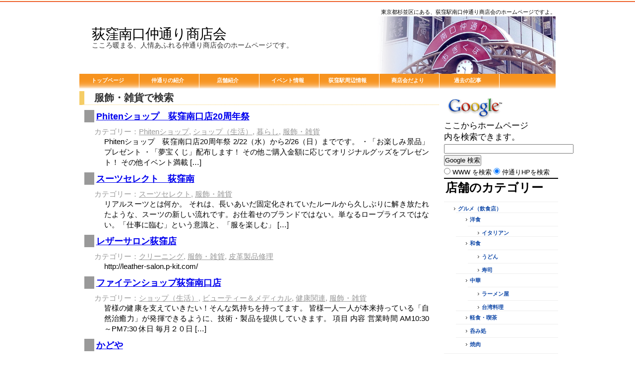

--- FILE ---
content_type: text/html; charset=UTF-8
request_url: https://ogikubo-nakadori.com/category/%E3%82%B7%E3%83%A7%E3%83%83%E3%83%97%EF%BC%88%E7%94%9F%E6%B4%BB%EF%BC%89/%E6%9C%8D%E9%A3%BE%E3%83%BB%E9%9B%91%E8%B2%A8/
body_size: 7399
content:
<!DOCTYPE html PUBLIC "-//W3C//DTD XHTML 1.0 Strict//EN" "http://www.w3.org/TR/xhtml1/DTD/xhtml1-strict.dtd">
<html xmlns="http://www.w3.org/1999/xhtml" lang="ja">
<head profile="http://gmpg.org/xfn/11">
	<meta http-equiv="Content-Type" content="text/html; charset=UTF-8" />
	<title>服飾・雑貨 | 荻窪南口仲通り商店会</title>

<meta name="Keywords" content="荻窪,商店街,南口,仲通り,商店会,お店紹介,地域情報,荻窪グルメ,ラーメン">
<meta name="Description" content="荻窪駅の南口にある商店街、荻窪南口仲通り商店会のホームページです。">

	<link rel="stylesheet" href="https://ogikubo-nakadori.com/wordpress/wp-content/themes/nakadori/style.css" type="text/css" media="screen" />
	<link rel="alternate" type="application/rss+xml" title="荻窪南口仲通り商店会 RSS Feed" href="https://ogikubo-nakadori.com/feed/" />
	<link rel="pingback" href="https://ogikubo-nakadori.com/wordpress/xmlrpc.php" />
	
<!-- All in One SEO Pack 2.2.7.2 by Michael Torbert of Semper Fi Web Design[276,307] -->
<meta name="keywords"  content="スーツ,スーツセレクト,服飾,カバン修理,バッグクリーニング,レザーサロン,皮製品,革ジャンクリーニング,革衣料クリーニング,靴修理,ファイテンショップ,健康,かどや,カバン,鞄,たにもと,和服" />

<link rel="canonical" href="https://ogikubo-nakadori.com/category/%e3%82%b7%e3%83%a7%e3%83%83%e3%83%97%ef%bc%88%e7%94%9f%e6%b4%bb%ef%bc%89/%e6%9c%8d%e9%a3%be%e3%83%bb%e9%9b%91%e8%b2%a8/" />
<!-- /all in one seo pack -->
<link rel="alternate" type="application/rss+xml" title="荻窪南口仲通り商店会 &raquo; 服飾・雑貨 カテゴリーのフィード" href="https://ogikubo-nakadori.com/category/%e3%82%b7%e3%83%a7%e3%83%83%e3%83%97%ef%bc%88%e7%94%9f%e6%b4%bb%ef%bc%89/%e6%9c%8d%e9%a3%be%e3%83%bb%e9%9b%91%e8%b2%a8/feed/" />
		<script type="text/javascript">
			window._wpemojiSettings = {"baseUrl":"https:\/\/s.w.org\/images\/core\/emoji\/72x72\/","ext":".png","source":{"concatemoji":"https:\/\/ogikubo-nakadori.com\/wordpress\/wp-includes\/js\/wp-emoji-release.min.js?ver=4.2.34"}};
			!function(e,n,t){var a;function o(e){var t=n.createElement("canvas"),a=t.getContext&&t.getContext("2d");return!(!a||!a.fillText)&&(a.textBaseline="top",a.font="600 32px Arial","flag"===e?(a.fillText(String.fromCharCode(55356,56812,55356,56807),0,0),3e3<t.toDataURL().length):(a.fillText(String.fromCharCode(55357,56835),0,0),0!==a.getImageData(16,16,1,1).data[0]))}function i(e){var t=n.createElement("script");t.src=e,t.type="text/javascript",n.getElementsByTagName("head")[0].appendChild(t)}t.supports={simple:o("simple"),flag:o("flag")},t.DOMReady=!1,t.readyCallback=function(){t.DOMReady=!0},t.supports.simple&&t.supports.flag||(a=function(){t.readyCallback()},n.addEventListener?(n.addEventListener("DOMContentLoaded",a,!1),e.addEventListener("load",a,!1)):(e.attachEvent("onload",a),n.attachEvent("onreadystatechange",function(){"complete"===n.readyState&&t.readyCallback()})),(a=t.source||{}).concatemoji?i(a.concatemoji):a.wpemoji&&a.twemoji&&(i(a.twemoji),i(a.wpemoji)))}(window,document,window._wpemojiSettings);
		</script>
		<style type="text/css">
img.wp-smiley,
img.emoji {
	display: inline !important;
	border: none !important;
	box-shadow: none !important;
	height: 1em !important;
	width: 1em !important;
	margin: 0 .07em !important;
	vertical-align: -0.1em !important;
	background: none !important;
	padding: 0 !important;
}
</style>
<link rel="EditURI" type="application/rsd+xml" title="RSD" href="https://ogikubo-nakadori.com/wordpress/xmlrpc.php?rsd" />
<link rel="wlwmanifest" type="application/wlwmanifest+xml" href="https://ogikubo-nakadori.com/wordpress/wp-includes/wlwmanifest.xml" /> 
<meta name="generator" content="WordPress 4.2.34" />
<!-- BEGIN: WP Social Bookmarking Light -->
<script>(function(d, s, id) {
  var js, fjs = d.getElementsByTagName(s)[0];
  if (d.getElementById(id)) return;
  js = d.createElement(s); js.id = id;
  js.src = "//connect.facebook.net/en_US/sdk.js#xfbml=1&version=v2.0";
  fjs.parentNode.insertBefore(js, fjs);
}(document, 'script', 'facebook-jssdk'));</script>   
<style type="text/css">
.wp_social_bookmarking_light{
    border: 0 !important;
    padding: 10px 0 20px 0 !important;
    margin: 0 !important;
}
.wp_social_bookmarking_light div{
    float: left !important;
    border: 0 !important;
    padding: 0 !important;
    margin: 0 5px 0px 0 !important;
    min-height: 30px !important;
    line-height: 18px !important;
    text-indent: 0 !important;
}
.wp_social_bookmarking_light img{
    border: 0 !important;
    padding: 0;
    margin: 0;
    vertical-align: top !important;
}
.wp_social_bookmarking_light_clear{
    clear: both !important;
}
#fb-root{
    display: none;
}
.wsbl_twitter{
    width: 100px;
}
.wsbl_facebook_like iframe{
    max-width: none !important;
}</style>
<!-- END: WP Social Bookmarking Light -->

<script type="text/javascript">

  var _gaq = _gaq || [];
  _gaq.push(['_setAccount', 'UA-26063132-1']);
  _gaq.push(['_trackPageview']);

  (function() {
    var ga = document.createElement('script'); ga.type = 'text/javascript'; ga.async = true;
    ga.src = ('https:' == document.location.protocol ? 'https://ssl' : 'http://www') + '.google-analytics.com/ga.js';
    var s = document.getElementsByTagName('script')[0]; s.parentNode.insertBefore(ga, s);
  })();

</script>


</head>
<body>

<div id="fb-root"></div>
<script>(function(d, s, id) {
  var js, fjs = d.getElementsByTagName(s)[0];
  if (d.getElementById(id)) {return;}
  js = d.createElement(s); js.id = id;
  js.src = "//connect.facebook.net/ja_JP/all.js#xfbml=1";
  fjs.parentNode.insertBefore(js, fjs);
}(document, 'script', 'facebook-jssdk'));</script>


<div id="stripe">
</div>
<div id="wrapper"><!-- begin header -->
	<div id="header">
		<div id="topcomment">
			東京都杉並区にある、荻窪駅南口仲通り商店会のホームページですよ。
		</div>
		
		<div id="header-bg">
			<h1 id="logo"><a href="https://ogikubo-nakadori.com">荻窪南口仲通り商店会</a> <span>こころ暖まる、人情あふれる仲通り商店会のホームページです。</span></h1>
			<div id="navcontainer">
				<ul id="navlist">
					
					<li class="page_item page-item-2"><a href="https://ogikubo-nakadori.com/">トップページ</a></li>
<li class="page_item page-item-4 page_item_has_children"><a href="https://ogikubo-nakadori.com/%e3%83%88%e3%83%83%e3%83%97%e3%83%9a%e3%83%bc%e3%82%b8/">仲通りの紹介</a>
<ul class='children'>
	<li class="page_item page-item-1770"><a href="https://ogikubo-nakadori.com/%e3%83%88%e3%83%83%e3%83%97%e3%83%9a%e3%83%bc%e3%82%b8/%e5%88%9d%e3%82%81%e3%81%a6%e3%81%ae%e6%96%b9%e3%81%b8%e3%80%82/">初めての方へ。</a></li>
</ul>
</li>
<li class="page_item page-item-49 page_item_has_children"><a href="https://ogikubo-nakadori.com/%e5%ba%97%e8%88%97%e7%b4%b9%e4%bb%8b/">店舗紹介</a>
<ul class='children'>
	<li class="page_item page-item-1693"><a href="https://ogikubo-nakadori.com/%e5%ba%97%e8%88%97%e7%b4%b9%e4%bb%8b/%e5%ba%97%e8%88%97%e7%b4%b9%e4%bb%8b%ef%bc%9a%e3%82%b0%e3%83%ab%e3%83%a1%ef%bc%88%e9%a3%b2%e9%a3%9f%e5%ba%97%ef%bc%89/">グルメ（飲食店）</a></li>
	<li class="page_item page-item-1769"><a href="https://ogikubo-nakadori.com/%e5%ba%97%e8%88%97%e7%b4%b9%e4%bb%8b/%e3%82%b7%e3%83%a7%e3%83%83%e3%83%94%e3%83%b3%e3%82%b0/">ショッピング</a></li>
	<li class="page_item page-item-2121"><a href="https://ogikubo-nakadori.com/%e5%ba%97%e8%88%97%e7%b4%b9%e4%bb%8b/%e3%83%93%e3%83%a5%e3%83%bc%e3%83%86%e3%83%aa%e3%83%bc%ef%bc%86%e3%83%a1%e3%83%87%e3%82%a3%e3%82%ab%e3%83%ab/">ビューテリー＆メディカル</a></li>
</ul>
</li>
<li class="page_item page-item-51"><a href="https://ogikubo-nakadori.com/%e3%82%a4%e3%83%99%e3%83%b3%e3%83%88%e6%83%85%e5%a0%b1/">イベント情報</a></li>
<li class="page_item page-item-53"><a href="https://ogikubo-nakadori.com/%e8%8d%bb%e7%aa%aa%e9%a7%85%e5%91%a8%e8%be%ba%e6%83%85%e5%a0%b1/">荻窪駅周辺情報</a></li>
<li class="page_item page-item-56"><a href="https://ogikubo-nakadori.com/%e4%bb%b2%e9%80%9a%e3%82%8a%e3%82%b3%e3%83%a9%e3%83%a0/">商店会だより</a></li>
<li class="page_item page-item-2402"><a href="https://ogikubo-nakadori.com/%e9%81%8e%e5%8e%bb%e3%81%ae%e8%a8%98%e4%ba%8b/">過去の記事</a></li>
				</ul>
			</div>
		</div>

		<div id="pan">
			
		</div>

	</div><!-- end #header -->
	<div id="container">
		<div id="content">
	
		 	  		<h2 class="pagetitle">服飾・雑貨で検索</h2>
 	  
					<div class="post">
				<h3><a href="https://ogikubo-nakadori.com/phiten_20th/" rel="bookmark">Phitenショップ　荻窪南口店20周年祭</a></h3>
				<div class="postmetadata">
					カテゴリー：<a href="https://ogikubo-nakadori.com/category/%e3%82%b7%e3%83%a7%e3%83%83%e3%83%97%e6%83%85%e5%a0%b1/phiten%e3%82%b7%e3%83%a7%e3%83%83%e3%83%97/" rel="category tag">Phitenショップ</a>, <a href="https://ogikubo-nakadori.com/category/%e3%82%b7%e3%83%a7%e3%83%83%e3%83%97%ef%bc%88%e7%94%9f%e6%b4%bb%ef%bc%89/" rel="category tag">ショップ（生活）</a>, <a href="https://ogikubo-nakadori.com/category/%e3%82%b7%e3%83%a7%e3%83%83%e3%83%97%ef%bc%88%e7%94%9f%e6%b4%bb%ef%bc%89/%e6%9a%ae%e3%82%89%e3%81%97/" rel="category tag">暮らし</a>, <a href="https://ogikubo-nakadori.com/category/%e3%82%b7%e3%83%a7%e3%83%83%e3%83%97%ef%bc%88%e7%94%9f%e6%b4%bb%ef%bc%89/%e6%9c%8d%e9%a3%be%e3%83%bb%e9%9b%91%e8%b2%a8/" rel="category tag">服飾・雑貨</a>				</div>
				<div class="entry">
					<p>Phitenショップ　荻窪南口店20周年祭 2/22（水）から2/26（日）までです。 ・「お楽しみ景品」プレゼント ・「夢宝くじ」配布します！ その他ご購入金額に応じてオリジナルグッズをプレゼント！ その他イベント満載 [&hellip;]</p>
				</div>
			</div>

					<div class="post">
				<h3><a href="https://ogikubo-nakadori.com/%e3%82%b9%e3%83%bc%e3%83%84%e3%82%bb%e3%83%ac%e3%82%af%e3%83%88%e3%80%80%e8%8d%bb%e7%aa%aa%e5%8d%97/" rel="bookmark">スーツセレクト　荻窪南</a></h3>
				<div class="postmetadata">
					カテゴリー：<a href="https://ogikubo-nakadori.com/category/%e3%82%b7%e3%83%a7%e3%83%83%e3%83%97%e6%83%85%e5%a0%b1/%e3%82%b9%e3%83%bc%e3%83%84%e3%82%bb%e3%83%ac%e3%82%af%e3%83%88/" rel="category tag">スーツセレクト</a>, <a href="https://ogikubo-nakadori.com/category/%e3%82%b7%e3%83%a7%e3%83%83%e3%83%97%ef%bc%88%e7%94%9f%e6%b4%bb%ef%bc%89/%e6%9c%8d%e9%a3%be%e3%83%bb%e9%9b%91%e8%b2%a8/" rel="category tag">服飾・雑貨</a>				</div>
				<div class="entry">
					<p>リアルスーツとは何か。 それは、長いあいだ固定化されていたルールから久しぶりに解き放たれたような、スーツの新しい流れです。お仕着せのブランドではない。単なるロープライスではない。「仕事に臨む」という意識と、「服を楽しむ」 [&hellip;]</p>
				</div>
			</div>

					<div class="post">
				<h3><a href="https://ogikubo-nakadori.com/%e3%83%ac%e3%82%b6%e3%83%bc%e3%82%b5%e3%83%ad%e3%83%b3%e8%8d%bb%e7%aa%aa%e5%ba%97/" rel="bookmark">レザーサロン荻窪店</a></h3>
				<div class="postmetadata">
					カテゴリー：<a href="https://ogikubo-nakadori.com/category/%e3%82%b7%e3%83%a7%e3%83%83%e3%83%97%ef%bc%88%e7%94%9f%e6%b4%bb%ef%bc%89/%e3%82%af%e3%83%aa%e3%83%bc%e3%83%8b%e3%83%b3%e3%82%b0/" rel="category tag">クリーニング</a>, <a href="https://ogikubo-nakadori.com/category/%e3%82%b7%e3%83%a7%e3%83%83%e3%83%97%ef%bc%88%e7%94%9f%e6%b4%bb%ef%bc%89/%e6%9c%8d%e9%a3%be%e3%83%bb%e9%9b%91%e8%b2%a8/" rel="category tag">服飾・雑貨</a>, <a href="https://ogikubo-nakadori.com/category/%e3%82%b7%e3%83%a7%e3%83%83%e3%83%97%ef%bc%88%e7%94%9f%e6%b4%bb%ef%bc%89/%e6%9c%8d%e9%a3%be%e3%83%bb%e9%9b%91%e8%b2%a8/%e7%9a%ae%e9%9d%a9%e8%a3%bd%e5%93%81%e4%bf%ae%e7%90%86/" rel="category tag">皮革製品修理</a>				</div>
				<div class="entry">
					<p>http://leather-salon.p-kit.com/</p>
				</div>
			</div>

					<div class="post">
				<h3><a href="https://ogikubo-nakadori.com/%e3%83%95%e3%82%a1%e3%82%a4%e3%83%86%e3%83%b3%e3%82%b7%e3%83%a7%e3%83%83%e3%83%97%e8%8d%bb%e7%aa%aa%e5%8d%97%e5%8f%a3%e5%ba%97/" rel="bookmark">ファイテンショップ荻窪南口店</a></h3>
				<div class="postmetadata">
					カテゴリー：<a href="https://ogikubo-nakadori.com/category/%e3%82%b7%e3%83%a7%e3%83%83%e3%83%97%ef%bc%88%e7%94%9f%e6%b4%bb%ef%bc%89/" rel="category tag">ショップ（生活）</a>, <a href="https://ogikubo-nakadori.com/category/%e3%83%93%e3%83%a5%e3%83%bc%e3%83%86%e3%82%a3%e3%83%bc%ef%bc%86%e3%83%a1%e3%83%87%e3%82%a3%e3%82%ab%e3%83%ab/" rel="category tag">ビューティー＆メディカル</a>, <a href="https://ogikubo-nakadori.com/category/%e3%83%93%e3%83%a5%e3%83%bc%e3%83%86%e3%82%a3%e3%83%bc%ef%bc%86%e3%83%a1%e3%83%87%e3%82%a3%e3%82%ab%e3%83%ab/%e5%81%a5%e5%ba%b7%e9%96%a2%e9%80%a3/" rel="category tag">健康関連</a>, <a href="https://ogikubo-nakadori.com/category/%e3%82%b7%e3%83%a7%e3%83%83%e3%83%97%ef%bc%88%e7%94%9f%e6%b4%bb%ef%bc%89/%e6%9c%8d%e9%a3%be%e3%83%bb%e9%9b%91%e8%b2%a8/" rel="category tag">服飾・雑貨</a>				</div>
				<div class="entry">
					<p>皆様の健康を支えていきたい！そんな気持ちを持ってます。 皆様一人一人が本来持っている「自然治癒力」が発揮できるように、技術・製品を提供していきます。 項目 内容 営業時間 AM10:30～PM7:30 休日 毎月２０日  [&hellip;]</p>
				</div>
			</div>

					<div class="post">
				<h3><a href="https://ogikubo-nakadori.com/%e3%81%8b%e3%81%a9%e3%82%84/" rel="bookmark">かどや</a></h3>
				<div class="postmetadata">
					カテゴリー：<a href="https://ogikubo-nakadori.com/category/%e3%82%b7%e3%83%a7%e3%83%83%e3%83%97%ef%bc%88%e7%94%9f%e6%b4%bb%ef%bc%89/%e6%9c%8d%e9%a3%be%e3%83%bb%e9%9b%91%e8%b2%a8/%e3%81%8b%e3%81%b0%e3%82%93/" rel="category tag">かばん</a>, <a href="https://ogikubo-nakadori.com/category/%e3%82%b7%e3%83%a7%e3%83%83%e3%83%97%ef%bc%88%e7%94%9f%e6%b4%bb%ef%bc%89/" rel="category tag">ショップ（生活）</a>, <a href="https://ogikubo-nakadori.com/category/%e3%82%b7%e3%83%a7%e3%83%83%e3%83%97%ef%bc%88%e7%94%9f%e6%b4%bb%ef%bc%89/%e6%9a%ae%e3%82%89%e3%81%97/" rel="category tag">暮らし</a>, <a href="https://ogikubo-nakadori.com/category/%e3%82%b7%e3%83%a7%e3%83%83%e3%83%97%ef%bc%88%e7%94%9f%e6%b4%bb%ef%bc%89/%e6%9c%8d%e9%a3%be%e3%83%bb%e9%9b%91%e8%b2%a8/" rel="category tag">服飾・雑貨</a>, <a href="https://ogikubo-nakadori.com/category/%e3%82%b7%e3%83%a7%e3%83%83%e3%83%97%ef%bc%88%e7%94%9f%e6%b4%bb%ef%bc%89/%e9%a3%9f%e6%96%99%e5%93%81%e3%83%bb%e9%a3%b2%e6%96%99/" rel="category tag">食料品・飲料</a>				</div>
				<div class="entry">
					<p>荻窪のかばん屋さん 四季折々に、お出かけ場所に会わせて、バッグを替えてみませんか？ そのひとときが、もっと楽しくなってきますよ！ 項目 内容 営業時間 AM11:00～PM7:00 休日 日曜・月曜定休 住所 荻窪5-7 [&hellip;]</p>
				</div>
			</div>

					<div class="post">
				<h3><a href="https://ogikubo-nakadori.com/%e7%b4%ab%e9%a6%99%e6%a5%bd%e3%81%9f%e3%81%ab%e3%82%82%e3%81%a8/" rel="bookmark">紫香楽 たにもと</a></h3>
				<div class="postmetadata">
					カテゴリー：<a href="https://ogikubo-nakadori.com/category/%e3%82%b7%e3%83%a7%e3%83%83%e3%83%97%ef%bc%88%e7%94%9f%e6%b4%bb%ef%bc%89/" rel="category tag">ショップ（生活）</a>, <a href="https://ogikubo-nakadori.com/category/%e3%82%b7%e3%83%a7%e3%83%83%e3%83%97%ef%bc%88%e7%94%9f%e6%b4%bb%ef%bc%89/%e6%9c%8d%e9%a3%be%e3%83%bb%e9%9b%91%e8%b2%a8/%e5%91%89%e6%9c%8d/" rel="category tag">呉服</a>, <a href="https://ogikubo-nakadori.com/category/%e3%82%b7%e3%83%a7%e3%83%83%e3%83%97%ef%bc%88%e7%94%9f%e6%b4%bb%ef%bc%89/%e6%9c%8d%e9%a3%be%e3%83%bb%e9%9b%91%e8%b2%a8/" rel="category tag">服飾・雑貨</a>, <a href="https://ogikubo-nakadori.com/category/%e3%82%b7%e3%83%a7%e3%83%83%e3%83%97%e6%83%85%e5%a0%b1/shikouraku/" rel="category tag">紫香楽たにもと</a>				</div>
				<div class="entry">
					<p>きもの文化を後世に！！ おしゃれ着、カジュアル商品が中心で、特に帯び関係が充実しています。 ・知花花織 九寸名古屋帯 ・紫根染 九寸名古屋帯 ・塩沢紬･伝承絣・着尺&#8221; など、まずはご相談ください。 ・毎月、第 [&hellip;]</p>
				</div>
			</div>

		
  	<div class="navigation">
						<div class="alignleft"></div>
			<div class="alignright"></div>
					</div>

	
    </div><!-- end #content -->

    <div id="sidebar">


<!--
			<div id="divSearchForm">
				<form method="get" id="searchform" action="http://ogikubo-nakadori.com/wordpress">
				<div>
					<input type="hidden" value="1" id="IncludeBlogs" name="IncludeBlogs"/>
					<input type="text" name="s" class="txt" value="Search Keywords" onfocus="document.forms['searchform'].s.value='';" onblur="if (document.forms['searchform'].s.value == '') document.forms['searchform'].s.value='Search Keywords';" />
					<input type="submit" id="searchsubmit" value="Search" />
				</div>
				</form>
			</div>

-->

<!-- SiteSearch Google -->
<center>
<form method=get action="http://www.google.co.jp/search">
<table bgcolor="#FFFFFF"><tr valign=top><td>
<a href="http://www.google.co.jp/">
<img src="http://www.google.com/logos/Logo_40wht.gif" 
border="0" alt="Google" align="absmiddle"></a>
</td></tr>
<tr>
<td>ここからホームページ<br>内を検索できます。</td>
</tr>
<tr>
<td>
<input type=text name=q size=31 maxlength=255 value="">
<input type=hidden name=ie value=UTF-8>
<input type=hidden name=oe value=UTF-8>
<input type=hidden name=hl value="ja">
<input type=submit name=btnG value="Google 検索">
<font size=-1>
<input type=hidden name=domains value="OGIKUBO-NAKADORI.COM"><br>
<input type=radio name=sitesearch value=""> WWW を検索 
<input type=radio name=sitesearch value="OGIKUBO-NAKADORI.COM" checked> 仲通りHPを検索
</font>
</td></tr></table>
</form>
</center>
<!-- SiteSearch Google -->



<div id="sidemenu">
<div id="nav_menu-3" class="widget widget_nav_menu"><h2>店舗のカテゴリー</h2><div class="menu-%e5%ba%97%e8%88%97%e3%82%ab%e3%83%86%e3%82%b4%e3%83%aa%e3%83%bc-container"><ul id="menu-%e5%ba%97%e8%88%97%e3%82%ab%e3%83%86%e3%82%b4%e3%83%aa%e3%83%bc" class="menu"><li id="menu-item-90" class="menu-item menu-item-type-taxonomy menu-item-object-category menu-item-has-children menu-item-90"><a href="https://ogikubo-nakadori.com/category/%e3%82%b0%e3%83%ab%e3%83%a1%ef%bc%88%e9%a3%b2%e9%a3%9f%e5%ba%97%ef%bc%89/">グルメ（飲食店）</a>
<ul class="sub-menu">
	<li id="menu-item-94" class="menu-item menu-item-type-taxonomy menu-item-object-category menu-item-has-children menu-item-94"><a href="https://ogikubo-nakadori.com/category/%e3%82%b0%e3%83%ab%e3%83%a1%ef%bc%88%e9%a3%b2%e9%a3%9f%e5%ba%97%ef%bc%89/%e6%b4%8b%e9%a3%9f/">洋食</a>
	<ul class="sub-menu">
		<li id="menu-item-3446" class="menu-item menu-item-type-taxonomy menu-item-object-category menu-item-3446"><a href="https://ogikubo-nakadori.com/category/%e3%82%b0%e3%83%ab%e3%83%a1%ef%bc%88%e9%a3%b2%e9%a3%9f%e5%ba%97%ef%bc%89/%e6%b4%8b%e9%a3%9f/%e3%83%ac%e3%82%b9%e3%83%88%e3%83%a9%e3%83%b3/%e3%82%a4%e3%82%bf%e3%83%aa%e3%82%a2%e3%83%b3/">イタリアン</a></li>
	</ul>
</li>
	<li id="menu-item-93" class="menu-item menu-item-type-taxonomy menu-item-object-category menu-item-has-children menu-item-93"><a href="https://ogikubo-nakadori.com/category/%e3%82%b0%e3%83%ab%e3%83%a1%ef%bc%88%e9%a3%b2%e9%a3%9f%e5%ba%97%ef%bc%89/%e5%92%8c%e9%a3%9f/">和食</a>
	<ul class="sub-menu">
		<li id="menu-item-3449" class="menu-item menu-item-type-taxonomy menu-item-object-category menu-item-3449"><a href="https://ogikubo-nakadori.com/category/%e3%82%b0%e3%83%ab%e3%83%a1%ef%bc%88%e9%a3%b2%e9%a3%9f%e5%ba%97%ef%bc%89/%e5%92%8c%e9%a3%9f/%e3%81%86%e3%81%a9%e3%82%93/">うどん</a></li>
		<li id="menu-item-3450" class="menu-item menu-item-type-taxonomy menu-item-object-category menu-item-3450"><a href="https://ogikubo-nakadori.com/category/%e3%82%b0%e3%83%ab%e3%83%a1%ef%bc%88%e9%a3%b2%e9%a3%9f%e5%ba%97%ef%bc%89/%e5%92%8c%e9%a3%9f/%e5%af%bf%e5%8f%b8/">寿司</a></li>
	</ul>
</li>
	<li id="menu-item-91" class="menu-item menu-item-type-taxonomy menu-item-object-category menu-item-has-children menu-item-91"><a href="https://ogikubo-nakadori.com/category/%e3%82%b0%e3%83%ab%e3%83%a1%ef%bc%88%e9%a3%b2%e9%a3%9f%e5%ba%97%ef%bc%89/%e4%b8%ad%e8%8f%af/">中華</a>
	<ul class="sub-menu">
		<li id="menu-item-3447" class="menu-item menu-item-type-taxonomy menu-item-object-category menu-item-3447"><a href="https://ogikubo-nakadori.com/category/%e3%82%b0%e3%83%ab%e3%83%a1%ef%bc%88%e9%a3%b2%e9%a3%9f%e5%ba%97%ef%bc%89/%e4%b8%ad%e8%8f%af/%e3%83%a9%e3%83%bc%e3%83%a1%e3%83%b3%e5%b1%8b/">ラーメン屋</a></li>
		<li id="menu-item-3448" class="menu-item menu-item-type-taxonomy menu-item-object-category menu-item-3448"><a href="https://ogikubo-nakadori.com/category/%e3%82%b0%e3%83%ab%e3%83%a1%ef%bc%88%e9%a3%b2%e9%a3%9f%e5%ba%97%ef%bc%89/%e4%b8%ad%e8%8f%af/%e5%8f%b0%e6%b9%be%e6%96%99%e7%90%86/">台湾料理</a></li>
	</ul>
</li>
	<li id="menu-item-95" class="menu-item menu-item-type-taxonomy menu-item-object-category menu-item-95"><a href="https://ogikubo-nakadori.com/category/%e3%82%b0%e3%83%ab%e3%83%a1%ef%bc%88%e9%a3%b2%e9%a3%9f%e5%ba%97%ef%bc%89/%e8%bb%bd%e9%a3%9f%e3%83%bb%e5%96%ab%e8%8c%b6/">軽食・喫茶</a></li>
	<li id="menu-item-92" class="menu-item menu-item-type-taxonomy menu-item-object-category menu-item-92"><a href="https://ogikubo-nakadori.com/category/%e3%82%b0%e3%83%ab%e3%83%a1%ef%bc%88%e9%a3%b2%e9%a3%9f%e5%ba%97%ef%bc%89/%e5%91%91%e3%81%bf%e5%87%a6/">呑み処</a></li>
	<li id="menu-item-1616" class="menu-item menu-item-type-taxonomy menu-item-object-category menu-item-1616"><a href="https://ogikubo-nakadori.com/category/%e3%82%b0%e3%83%ab%e3%83%a1%ef%bc%88%e9%a3%b2%e9%a3%9f%e5%ba%97%ef%bc%89/%e7%84%bc%e8%82%89/">焼肉</a></li>
</ul>
</li>
<li id="menu-item-80" class="menu-item menu-item-type-taxonomy menu-item-object-category current-category-ancestor current-menu-ancestor current-menu-parent current-category-parent menu-item-has-children menu-item-80"><a href="https://ogikubo-nakadori.com/category/%e3%82%b7%e3%83%a7%e3%83%83%e3%83%97%ef%bc%88%e7%94%9f%e6%b4%bb%ef%bc%89/">ショップ（生活）</a>
<ul class="sub-menu">
	<li id="menu-item-81" class="menu-item menu-item-type-taxonomy menu-item-object-category menu-item-81"><a href="https://ogikubo-nakadori.com/category/%e3%82%b7%e3%83%a7%e3%83%83%e3%83%97%ef%bc%88%e7%94%9f%e6%b4%bb%ef%bc%89/%e9%a3%9f%e6%96%99%e5%93%81%e3%83%bb%e9%a3%b2%e6%96%99/">食料品・飲料</a></li>
	<li id="menu-item-941" class="menu-item menu-item-type-taxonomy menu-item-object-category current-menu-item menu-item-941"><a href="https://ogikubo-nakadori.com/category/%e3%82%b7%e3%83%a7%e3%83%83%e3%83%97%ef%bc%88%e7%94%9f%e6%b4%bb%ef%bc%89/%e6%9c%8d%e9%a3%be%e3%83%bb%e9%9b%91%e8%b2%a8/">服飾・雑貨</a></li>
	<li id="menu-item-82" class="menu-item menu-item-type-taxonomy menu-item-object-category menu-item-82"><a href="https://ogikubo-nakadori.com/category/%e3%82%b7%e3%83%a7%e3%83%83%e3%83%97%ef%bc%88%e7%94%9f%e6%b4%bb%ef%bc%89/%e8%b6%a3%e5%91%b3/">趣味</a></li>
	<li id="menu-item-84" class="menu-item menu-item-type-taxonomy menu-item-object-category menu-item-84"><a href="https://ogikubo-nakadori.com/category/%e3%82%b7%e3%83%a7%e3%83%83%e3%83%97%ef%bc%88%e7%94%9f%e6%b4%bb%ef%bc%89/%e6%b4%8b%e8%8f%93%e5%ad%90/">洋菓子</a></li>
	<li id="menu-item-1626" class="menu-item menu-item-type-taxonomy menu-item-object-category menu-item-1626"><a href="https://ogikubo-nakadori.com/category/%e3%82%b7%e3%83%a7%e3%83%83%e3%83%97%ef%bc%88%e7%94%9f%e6%b4%bb%ef%bc%89/%e3%82%af%e3%83%aa%e3%83%bc%e3%83%8b%e3%83%b3%e3%82%b0/">クリーニング</a></li>
	<li id="menu-item-1709" class="menu-item menu-item-type-taxonomy menu-item-object-category menu-item-1709"><a href="https://ogikubo-nakadori.com/category/%e3%82%b7%e3%83%a7%e3%83%83%e3%83%97%ef%bc%88%e7%94%9f%e6%b4%bb%ef%bc%89/%e8%8a%b1%e5%b1%8b/">花屋</a></li>
	<li id="menu-item-83" class="menu-item menu-item-type-taxonomy menu-item-object-category menu-item-83"><a href="https://ogikubo-nakadori.com/category/%e3%82%b7%e3%83%a7%e3%83%83%e3%83%97%ef%bc%88%e7%94%9f%e6%b4%bb%ef%bc%89/%e6%9a%ae%e3%82%89%e3%81%97/">暮らし</a></li>
</ul>
</li>
<li id="menu-item-86" class="menu-item menu-item-type-taxonomy menu-item-object-category menu-item-has-children menu-item-86"><a href="https://ogikubo-nakadori.com/category/%e3%83%93%e3%83%a5%e3%83%bc%e3%83%86%e3%82%a3%e3%83%bc%ef%bc%86%e3%83%a1%e3%83%87%e3%82%a3%e3%82%ab%e3%83%ab/">ビューティー＆メディカル</a>
<ul class="sub-menu">
	<li id="menu-item-805" class="menu-item menu-item-type-taxonomy menu-item-object-category menu-item-805"><a href="https://ogikubo-nakadori.com/category/%e3%83%93%e3%83%a5%e3%83%bc%e3%83%86%e3%82%a3%e3%83%bc%ef%bc%86%e3%83%a1%e3%83%87%e3%82%a3%e3%82%ab%e3%83%ab/%e7%97%85%e9%99%a2%e3%83%bb%e6%ad%af%e7%a7%91/">病院・歯科</a></li>
	<li id="menu-item-87" class="menu-item menu-item-type-taxonomy menu-item-object-category menu-item-87"><a href="https://ogikubo-nakadori.com/category/%e3%83%93%e3%83%a5%e3%83%bc%e3%83%86%e3%82%a3%e3%83%bc%ef%bc%86%e3%83%a1%e3%83%87%e3%82%a3%e3%82%ab%e3%83%ab/%e7%be%8e%e5%ae%b9%e5%ae%a4/">美容室</a></li>
	<li id="menu-item-108" class="menu-item menu-item-type-taxonomy menu-item-object-category menu-item-108"><a href="https://ogikubo-nakadori.com/category/%e3%83%93%e3%83%a5%e3%83%bc%e3%83%86%e3%82%a3%e3%83%bc%ef%bc%86%e3%83%a1%e3%83%87%e3%82%a3%e3%82%ab%e3%83%ab/%e7%90%86%e5%ae%b9%e5%ae%a4/">理容室</a></li>
	<li id="menu-item-107" class="menu-item menu-item-type-taxonomy menu-item-object-category menu-item-107"><a href="https://ogikubo-nakadori.com/category/%e3%83%93%e3%83%a5%e3%83%bc%e3%83%86%e3%82%a3%e3%83%bc%ef%bc%86%e3%83%a1%e3%83%87%e3%82%a3%e3%82%ab%e3%83%ab/%e5%81%a5%e5%ba%b7%e9%96%a2%e9%80%a3/">健康関連</a></li>
	<li id="menu-item-1563" class="menu-item menu-item-type-taxonomy menu-item-object-category menu-item-1563"><a href="https://ogikubo-nakadori.com/category/%e3%83%93%e3%83%a5%e3%83%bc%e3%83%86%e3%82%a3%e3%83%bc%ef%bc%86%e3%83%a1%e3%83%87%e3%82%a3%e3%82%ab%e3%83%ab/%e8%96%ac%e5%b1%80/">薬局</a></li>
</ul>
</li>
<li id="menu-item-88" class="menu-item menu-item-type-taxonomy menu-item-object-category menu-item-has-children menu-item-88"><a href="https://ogikubo-nakadori.com/category/%e3%83%93%e3%82%b8%e3%83%8d%e3%82%b9%ef%bc%86%e3%82%ab%e3%83%ab%e3%83%81%e3%83%a3%e3%83%bc/">ビジネス＆カルチャー</a>
<ul class="sub-menu">
	<li id="menu-item-104" class="menu-item menu-item-type-taxonomy menu-item-object-category menu-item-104"><a href="https://ogikubo-nakadori.com/category/%e3%83%93%e3%82%b8%e3%83%8d%e3%82%b9%ef%bc%86%e3%82%ab%e3%83%ab%e3%83%81%e3%83%a3%e3%83%bc/%e4%b8%8d%e5%8b%95%e7%94%a3/">不動産</a></li>
	<li id="menu-item-103" class="menu-item menu-item-type-taxonomy menu-item-object-category menu-item-103"><a href="https://ogikubo-nakadori.com/category/%e3%83%93%e3%82%b8%e3%83%8d%e3%82%b9%ef%bc%86%e3%82%ab%e3%83%ab%e3%83%81%e3%83%a3%e3%83%bc/%e3%82%a8%e3%83%b3%e3%82%bf%e3%83%bc%e3%83%86%e3%82%a4%e3%83%a1%e3%83%b3%e3%83%88/">エンターテイメント</a></li>
	<li id="menu-item-781" class="menu-item menu-item-type-taxonomy menu-item-object-category menu-item-781"><a href="https://ogikubo-nakadori.com/category/%e3%83%93%e3%82%b8%e3%83%8d%e3%82%b9%ef%bc%86%e3%82%ab%e3%83%ab%e3%83%81%e3%83%a3%e3%83%bc/%e3%82%a2%e3%83%bc%e3%83%88/">アート</a></li>
	<li id="menu-item-1565" class="menu-item menu-item-type-taxonomy menu-item-object-category menu-item-1565"><a href="https://ogikubo-nakadori.com/category/%e3%83%93%e3%82%b8%e3%83%8d%e3%82%b9%ef%bc%86%e3%82%ab%e3%83%ab%e3%83%81%e3%83%a3%e3%83%bc/%e6%9b%b8%e5%ba%97/">書店</a></li>
	<li id="menu-item-1615" class="menu-item menu-item-type-taxonomy menu-item-object-category menu-item-1615"><a href="https://ogikubo-nakadori.com/category/%e3%82%b7%e3%83%a7%e3%83%83%e3%83%97%ef%bc%88%e7%94%9f%e6%b4%bb%ef%bc%89/%e8%b6%a3%e5%91%b3/">趣味</a></li>
</ul>
</li>
</ul></div></div>		
<div id="pages-3" class="widget widget_pages"><h2>メニュー</h2>		<ul>
			<li class="page_item page-item-2"><a href="https://ogikubo-nakadori.com/">トップページ</a></li>
<li class="page_item page-item-4 page_item_has_children"><a href="https://ogikubo-nakadori.com/%e3%83%88%e3%83%83%e3%83%97%e3%83%9a%e3%83%bc%e3%82%b8/">仲通りの紹介</a>
<ul class='children'>
	<li class="page_item page-item-1770"><a href="https://ogikubo-nakadori.com/%e3%83%88%e3%83%83%e3%83%97%e3%83%9a%e3%83%bc%e3%82%b8/%e5%88%9d%e3%82%81%e3%81%a6%e3%81%ae%e6%96%b9%e3%81%b8%e3%80%82/">初めての方へ。</a></li>
</ul>
</li>
<li class="page_item page-item-49 page_item_has_children"><a href="https://ogikubo-nakadori.com/%e5%ba%97%e8%88%97%e7%b4%b9%e4%bb%8b/">店舗紹介</a>
<ul class='children'>
	<li class="page_item page-item-1693"><a href="https://ogikubo-nakadori.com/%e5%ba%97%e8%88%97%e7%b4%b9%e4%bb%8b/%e5%ba%97%e8%88%97%e7%b4%b9%e4%bb%8b%ef%bc%9a%e3%82%b0%e3%83%ab%e3%83%a1%ef%bc%88%e9%a3%b2%e9%a3%9f%e5%ba%97%ef%bc%89/">グルメ（飲食店）</a></li>
	<li class="page_item page-item-1769"><a href="https://ogikubo-nakadori.com/%e5%ba%97%e8%88%97%e7%b4%b9%e4%bb%8b/%e3%82%b7%e3%83%a7%e3%83%83%e3%83%94%e3%83%b3%e3%82%b0/">ショッピング</a></li>
	<li class="page_item page-item-2121"><a href="https://ogikubo-nakadori.com/%e5%ba%97%e8%88%97%e7%b4%b9%e4%bb%8b/%e3%83%93%e3%83%a5%e3%83%bc%e3%83%86%e3%83%aa%e3%83%bc%ef%bc%86%e3%83%a1%e3%83%87%e3%82%a3%e3%82%ab%e3%83%ab/">ビューテリー＆メディカル</a></li>
</ul>
</li>
<li class="page_item page-item-51"><a href="https://ogikubo-nakadori.com/%e3%82%a4%e3%83%99%e3%83%b3%e3%83%88%e6%83%85%e5%a0%b1/">イベント情報</a></li>
<li class="page_item page-item-53"><a href="https://ogikubo-nakadori.com/%e8%8d%bb%e7%aa%aa%e9%a7%85%e5%91%a8%e8%be%ba%e6%83%85%e5%a0%b1/">荻窪駅周辺情報</a></li>
<li class="page_item page-item-56"><a href="https://ogikubo-nakadori.com/%e4%bb%b2%e9%80%9a%e3%82%8a%e3%82%b3%e3%83%a9%e3%83%a0/">商店会だより</a></li>
<li class="page_item page-item-2402"><a href="https://ogikubo-nakadori.com/%e9%81%8e%e5%8e%bb%e3%81%ae%e8%a8%98%e4%ba%8b/">過去の記事</a></li>
		</ul>
		</div><div id="archives-3" class="widget widget_archive"><h2>アーカイブ</h2>		<label class="screen-reader-text" for="archives-dropdown-3">アーカイブ</label>
		<select id="archives-dropdown-3" name="archive-dropdown" onchange='document.location.href=this.options[this.selectedIndex].value;'>
			
			<option value="">月を選択</option>
				<option value='https://ogikubo-nakadori.com/2025/11/'> 2025年11月 &nbsp;(1)</option>
	<option value='https://ogikubo-nakadori.com/2025/06/'> 2025年6月 &nbsp;(1)</option>
	<option value='https://ogikubo-nakadori.com/2025/04/'> 2025年4月 &nbsp;(1)</option>
	<option value='https://ogikubo-nakadori.com/2024/11/'> 2024年11月 &nbsp;(1)</option>
	<option value='https://ogikubo-nakadori.com/2024/07/'> 2024年7月 &nbsp;(1)</option>
	<option value='https://ogikubo-nakadori.com/2024/06/'> 2024年6月 &nbsp;(2)</option>
	<option value='https://ogikubo-nakadori.com/2023/12/'> 2023年12月 &nbsp;(1)</option>
	<option value='https://ogikubo-nakadori.com/2023/11/'> 2023年11月 &nbsp;(2)</option>
	<option value='https://ogikubo-nakadori.com/2023/09/'> 2023年9月 &nbsp;(2)</option>
	<option value='https://ogikubo-nakadori.com/2023/08/'> 2023年8月 &nbsp;(1)</option>
	<option value='https://ogikubo-nakadori.com/2023/03/'> 2023年3月 &nbsp;(1)</option>
	<option value='https://ogikubo-nakadori.com/2023/02/'> 2023年2月 &nbsp;(2)</option>
	<option value='https://ogikubo-nakadori.com/2022/12/'> 2022年12月 &nbsp;(1)</option>
	<option value='https://ogikubo-nakadori.com/2022/10/'> 2022年10月 &nbsp;(2)</option>
	<option value='https://ogikubo-nakadori.com/2022/04/'> 2022年4月 &nbsp;(1)</option>
	<option value='https://ogikubo-nakadori.com/2020/12/'> 2020年12月 &nbsp;(1)</option>
	<option value='https://ogikubo-nakadori.com/2020/11/'> 2020年11月 &nbsp;(1)</option>
	<option value='https://ogikubo-nakadori.com/2020/07/'> 2020年7月 &nbsp;(1)</option>
	<option value='https://ogikubo-nakadori.com/2020/04/'> 2020年4月 &nbsp;(1)</option>
	<option value='https://ogikubo-nakadori.com/2020/03/'> 2020年3月 &nbsp;(2)</option>
	<option value='https://ogikubo-nakadori.com/2020/02/'> 2020年2月 &nbsp;(2)</option>
	<option value='https://ogikubo-nakadori.com/2019/11/'> 2019年11月 &nbsp;(2)</option>
	<option value='https://ogikubo-nakadori.com/2019/10/'> 2019年10月 &nbsp;(1)</option>
	<option value='https://ogikubo-nakadori.com/2019/06/'> 2019年6月 &nbsp;(4)</option>
	<option value='https://ogikubo-nakadori.com/2019/03/'> 2019年3月 &nbsp;(2)</option>
	<option value='https://ogikubo-nakadori.com/2018/12/'> 2018年12月 &nbsp;(2)</option>
	<option value='https://ogikubo-nakadori.com/2018/11/'> 2018年11月 &nbsp;(2)</option>
	<option value='https://ogikubo-nakadori.com/2018/07/'> 2018年7月 &nbsp;(1)</option>
	<option value='https://ogikubo-nakadori.com/2018/06/'> 2018年6月 &nbsp;(2)</option>
	<option value='https://ogikubo-nakadori.com/2018/04/'> 2018年4月 &nbsp;(1)</option>
	<option value='https://ogikubo-nakadori.com/2018/03/'> 2018年3月 &nbsp;(1)</option>
	<option value='https://ogikubo-nakadori.com/2018/01/'> 2018年1月 &nbsp;(2)</option>
	<option value='https://ogikubo-nakadori.com/2017/12/'> 2017年12月 &nbsp;(1)</option>
	<option value='https://ogikubo-nakadori.com/2017/11/'> 2017年11月 &nbsp;(2)</option>
	<option value='https://ogikubo-nakadori.com/2017/10/'> 2017年10月 &nbsp;(1)</option>
	<option value='https://ogikubo-nakadori.com/2017/09/'> 2017年9月 &nbsp;(1)</option>
	<option value='https://ogikubo-nakadori.com/2017/08/'> 2017年8月 &nbsp;(1)</option>
	<option value='https://ogikubo-nakadori.com/2017/07/'> 2017年7月 &nbsp;(1)</option>
	<option value='https://ogikubo-nakadori.com/2017/06/'> 2017年6月 &nbsp;(3)</option>
	<option value='https://ogikubo-nakadori.com/2017/05/'> 2017年5月 &nbsp;(1)</option>
	<option value='https://ogikubo-nakadori.com/2017/04/'> 2017年4月 &nbsp;(1)</option>
	<option value='https://ogikubo-nakadori.com/2017/03/'> 2017年3月 &nbsp;(3)</option>
	<option value='https://ogikubo-nakadori.com/2017/02/'> 2017年2月 &nbsp;(1)</option>
	<option value='https://ogikubo-nakadori.com/2017/01/'> 2017年1月 &nbsp;(1)</option>
	<option value='https://ogikubo-nakadori.com/2016/12/'> 2016年12月 &nbsp;(2)</option>
	<option value='https://ogikubo-nakadori.com/2016/11/'> 2016年11月 &nbsp;(1)</option>
	<option value='https://ogikubo-nakadori.com/2016/09/'> 2016年9月 &nbsp;(1)</option>
	<option value='https://ogikubo-nakadori.com/2016/07/'> 2016年7月 &nbsp;(1)</option>
	<option value='https://ogikubo-nakadori.com/2016/06/'> 2016年6月 &nbsp;(3)</option>
	<option value='https://ogikubo-nakadori.com/2016/04/'> 2016年4月 &nbsp;(2)</option>
	<option value='https://ogikubo-nakadori.com/2016/03/'> 2016年3月 &nbsp;(2)</option>
	<option value='https://ogikubo-nakadori.com/2016/02/'> 2016年2月 &nbsp;(2)</option>
	<option value='https://ogikubo-nakadori.com/2015/11/'> 2015年11月 &nbsp;(2)</option>
	<option value='https://ogikubo-nakadori.com/2015/09/'> 2015年9月 &nbsp;(1)</option>
	<option value='https://ogikubo-nakadori.com/2015/06/'> 2015年6月 &nbsp;(4)</option>
	<option value='https://ogikubo-nakadori.com/2015/05/'> 2015年5月 &nbsp;(2)</option>
	<option value='https://ogikubo-nakadori.com/2015/04/'> 2015年4月 &nbsp;(1)</option>
	<option value='https://ogikubo-nakadori.com/2015/02/'> 2015年2月 &nbsp;(3)</option>
	<option value='https://ogikubo-nakadori.com/2014/12/'> 2014年12月 &nbsp;(1)</option>
	<option value='https://ogikubo-nakadori.com/2014/11/'> 2014年11月 &nbsp;(2)</option>
	<option value='https://ogikubo-nakadori.com/2014/10/'> 2014年10月 &nbsp;(4)</option>
	<option value='https://ogikubo-nakadori.com/2014/09/'> 2014年9月 &nbsp;(3)</option>
	<option value='https://ogikubo-nakadori.com/2014/08/'> 2014年8月 &nbsp;(1)</option>
	<option value='https://ogikubo-nakadori.com/2014/07/'> 2014年7月 &nbsp;(5)</option>
	<option value='https://ogikubo-nakadori.com/2014/06/'> 2014年6月 &nbsp;(1)</option>
	<option value='https://ogikubo-nakadori.com/2014/05/'> 2014年5月 &nbsp;(2)</option>
	<option value='https://ogikubo-nakadori.com/2014/04/'> 2014年4月 &nbsp;(2)</option>
	<option value='https://ogikubo-nakadori.com/2014/03/'> 2014年3月 &nbsp;(3)</option>
	<option value='https://ogikubo-nakadori.com/2014/02/'> 2014年2月 &nbsp;(1)</option>
	<option value='https://ogikubo-nakadori.com/2014/01/'> 2014年1月 &nbsp;(2)</option>
	<option value='https://ogikubo-nakadori.com/2013/12/'> 2013年12月 &nbsp;(3)</option>
	<option value='https://ogikubo-nakadori.com/2013/11/'> 2013年11月 &nbsp;(3)</option>
	<option value='https://ogikubo-nakadori.com/2013/10/'> 2013年10月 &nbsp;(4)</option>
	<option value='https://ogikubo-nakadori.com/2013/09/'> 2013年9月 &nbsp;(3)</option>
	<option value='https://ogikubo-nakadori.com/2013/08/'> 2013年8月 &nbsp;(2)</option>
	<option value='https://ogikubo-nakadori.com/2013/07/'> 2013年7月 &nbsp;(2)</option>
	<option value='https://ogikubo-nakadori.com/2013/06/'> 2013年6月 &nbsp;(11)</option>
	<option value='https://ogikubo-nakadori.com/2013/05/'> 2013年5月 &nbsp;(5)</option>
	<option value='https://ogikubo-nakadori.com/2013/04/'> 2013年4月 &nbsp;(2)</option>
	<option value='https://ogikubo-nakadori.com/2013/03/'> 2013年3月 &nbsp;(1)</option>
	<option value='https://ogikubo-nakadori.com/2013/02/'> 2013年2月 &nbsp;(1)</option>
	<option value='https://ogikubo-nakadori.com/2013/01/'> 2013年1月 &nbsp;(3)</option>
	<option value='https://ogikubo-nakadori.com/2012/12/'> 2012年12月 &nbsp;(3)</option>
	<option value='https://ogikubo-nakadori.com/2012/11/'> 2012年11月 &nbsp;(6)</option>
	<option value='https://ogikubo-nakadori.com/2012/10/'> 2012年10月 &nbsp;(4)</option>
	<option value='https://ogikubo-nakadori.com/2012/09/'> 2012年9月 &nbsp;(6)</option>
	<option value='https://ogikubo-nakadori.com/2012/08/'> 2012年8月 &nbsp;(3)</option>
	<option value='https://ogikubo-nakadori.com/2012/07/'> 2012年7月 &nbsp;(3)</option>
	<option value='https://ogikubo-nakadori.com/2012/06/'> 2012年6月 &nbsp;(5)</option>
	<option value='https://ogikubo-nakadori.com/2012/05/'> 2012年5月 &nbsp;(2)</option>
	<option value='https://ogikubo-nakadori.com/2012/04/'> 2012年4月 &nbsp;(8)</option>
	<option value='https://ogikubo-nakadori.com/2012/03/'> 2012年3月 &nbsp;(2)</option>
	<option value='https://ogikubo-nakadori.com/2012/02/'> 2012年2月 &nbsp;(6)</option>
	<option value='https://ogikubo-nakadori.com/2012/01/'> 2012年1月 &nbsp;(4)</option>
	<option value='https://ogikubo-nakadori.com/2011/12/'> 2011年12月 &nbsp;(13)</option>
	<option value='https://ogikubo-nakadori.com/2011/11/'> 2011年11月 &nbsp;(11)</option>
	<option value='https://ogikubo-nakadori.com/2011/10/'> 2011年10月 &nbsp;(3)</option>
	<option value='https://ogikubo-nakadori.com/2011/09/'> 2011年9月 &nbsp;(3)</option>
	<option value='https://ogikubo-nakadori.com/2011/08/'> 2011年8月 &nbsp;(4)</option>
	<option value='https://ogikubo-nakadori.com/2011/07/'> 2011年7月 &nbsp;(1)</option>
	<option value='https://ogikubo-nakadori.com/2010/01/'> 2010年1月 &nbsp;(60)</option>

		</select>
</div></div>



			</div><!-- end #sidebars -->	</div><!-- end #container -->

	<div id="footer">
   
	
<div id="stripe">
</div>

<div align="center">Copyright (C) 2011 荻窪南口仲通り商店会. All Rights Reserved.</div>
<div align="center">Powered by <a href="http://sycro.co.jp" target="_blank">Sycro,Inc.</a></div>
	</div>

</div><!-- end #wrapper -->

<!-- BEGIN: WP Social Bookmarking Light -->
<!-- END: WP Social Bookmarking Light -->
</body>
</html>

--- FILE ---
content_type: text/css
request_url: https://ogikubo-nakadori.com/wordpress/wp-content/themes/nakadori/style.css
body_size: 2500
content:
/*
Theme NAme : nakadori
Theme URI : http://www.sycro.co.jp/wp-theme/nakadori
Description : 仲通りサイトのオリジナルテーマ
Author : 柏井　卓
Author URL : http://www.sycro.co.jp/
Version: 1.0
*/


body,div,dl,dt,dd,ul,ol,li,h1,h2,h3,h4,h5,h6,pre,form,fieldset,input,p,blockquote,th,td,html,label,table,tr,td {margin:0;padding:0;}
table{border-collapse:collapse;border-spacing:0;}
fieldset,img,a img,:link img,:visited img {border:0;}
address,caption,cite,code,dfn,th,var {font-style:normal;font-weight:normal;}
ul {list-style:none;}
caption,th {text-align:left;}
h1,h2,h3,h4,h5,h6 {font-size:100%;}
q:before,q:after {content:'';}


body {
	text-align:center;
	font:14px/18px Verdana, Arial, Helvetica, sans-serif; 
	margin: 0px auto 0px;
	padding: 0px;
	}
	
#stripe {
	background: #FFFFFF url("images/top.png") repeat-x;
	height: 10px;
}

#wrapper {
	background: #FFFFFF;
	width: 960px;
	text-align:left;
	margin: 0px auto 0px;
	padding: 5px 0 0 0;
	}

#topcomment {
	width: 100%;
	margin: 0px auto 0px;
	text-align: right;
	position: relative;
	line-height: px;
	font:11px/18px Verdana, Arial, Helvetica, sans-serif; 
	}


/************************************************
*	header								*
************************************************/

#header {
	width:960px;
	margin: 0px;
	position:relative;
	overflow:hidden;
}
#header-bg {
	width:100%;
	background:#fff url(images/header.png) no-repeat scroll 0 0;
	height:146px;
	position:relative;
	border:non;
}
#header-bg h1 {
	position:absolute;
	top:0px;
	left:15px;
	color:#000;
	line-height: 0.85em;
	font-size:2em;
	margin: 14px 0 15px;
	background:#FFF;
	padding:10px 10px 4px 10px;
}
#header-bg h1 a {
	font-family:"Arial Black";
	font-weight:normal;
	color:#000000;
	text-decoration: none;
	letter-spacing:-1px;
	}
#header-bg h1 span {
	display: block;
	font-size: 0.50em;
	font-weight: normal;
	text-transform: uppercase;
	color:#333333;
}
#navcontainer {
	background:transparent url(images/nav-bg.png) repeat-x scroll 0 0;
	height:30px;
	position:absolute;
	bottom:0;
	left:0;
	width:960px;
}
ul#navlist {
  list-style: none;
  margin: 10px,0;
  padding: 0;

}
ul#navlist li {
	border-right:1px solid #fff;
  position: relative;
  width: 120px;
  float: left;
  margin: 0;
  padding: 0;
  text-align: center;
}
ul#navlist li a {
	color:#ffffff;
	display:block;
	font-size:11px;
	text-decoration:none;
	height:30px;
	font-weight:bold;
	padding:4px 15px 0 8px;
}
ul#navlist li a:hover {
	background:url(images/nav-hover.png) no-repeat scroll 0 0;
	color:#000;
}
#navlist li.current_page_item {
	background:url(images/current.png) no-repeat scroll 0 0;
	color:#FFF !important;
}
ul#navlist li ul {
list-style: none;
  position: ;
  top: 100%;
  left: 0;
  margin: 0;
  padding: 0;

}

ul#navlist li ul li{
  width: 120px;
  height: 20px;
  margin: 0;
  padding: 0; 
  -moz-transition: .2s;
  -webkit-transition: .2s;
  -o-transition: .2s;
  -ms-transition: .2s;
  transition: .2s;
}

#pan {
	width: 960px;
	position:rerative;
	margin:0px;
	padding-bottom: :10px;
}
/************************************************
*	countainer								*
************************************************/
#container {
	width: 100%;
	position: relative;
	margin-bottom:10px;
	height: 100%;
}
#container:after {
	content: '.';
	display: block;
	clear: both;
	visibility: hidden;
	height: 100%;
}
#content {
	float: left;
	width: 725px;
	padding: 5px 5px 0 0;
	overflow: hidden;
}

#content h2 {
	border-left: #f5cd66 solid 10px;
	border-bottom:  #f5cd66 dotted 1px;
	font:normal 1.4em "arial", helvetica, sans-serif;
         font-weight:bold;
	padding: 0 0 0 20px;
	color:#333;
}
#content h2 a {
	font-weight:bold;
	text-decoration:none;
	color:#000;
	}
#content h2 a:hover {
	color:#124AA8;
	}
#content h2.pagetitle {

	background-position:5px;
	font:normal 1.4em "arial", helvetica, sans-serif;
	font-weight:bold;
	padding: 0 0 0 20px;
	color:#333;


}
#content h3 {
	font:normal 1.2em "arial", helvetica, sans-serif;
    font-weight:bold;
	padding-left:0.2em;
	color:#333;
	border-left: 20px solid #999;  
	margin: 10px;
}
#content p, ntent li {
	font-size: 1.1em;
	line-height: 1.4em;
	margin: 0 0 0 20px;
}
#content h3 a {
	text-decoration:underline;
	}	
#content .post {
	margin: 2 0 2.2em;
}
#content .post h2 {
	font:normal 1.4em "arial", helvetica, sans-serif;
	font-weight:bold;
	color:#333;
	margin-left: 10px;
}
#content .post h3 {
	font-size: 1.3em;	
}
	
.post ul, .post ol {
	height:142@x;
	margin:0 0 20px 35px;
	font-size:16px;
}
.post li {
	
	padding:8px 25px 0 0;
	color:#000;
}
.post .postmetadata {
padding:0 0 0 30px;
	font-size:1.1em;
	color:#999;
}
.postmetadata a {
	color:#999;
	text-decoration: underline;
}
.postmetadata a:hover {
	color:#000;
}
.entry {
  	text-align: justify;
	margin:0 20px 0 30px;
}
.entry h1 {
	font-size: 1.8em;
	margin: 15px 0 10px;
}
.entry h2 {
	background: #FFFFFF url("images/content_h2.png") no-repeat;
	background-position:5px;
	font:normal 1.4em "arial", helvetica, sans-serif;
         font-weight:bold;
	padding: 0 0 0 20px;
	color:#333;
}
.entry h3 {
	font-size: 1.2em !important;
	font-weight: bold !important;
	margin: 10px 0 5px !important;
	}
.entry h4 {
	font-size: 1.3em;
	margin-left: 1.4em;
	margin-top: 0.5em;
	margin-bottom: 0.5em; 
	font-weight: bold !important;
	border-bottom: #ffa50a dotted 2px;
}

.entry h5 {
	font-size: 1em;
	margin-left: 1.8em;
	margin-top: 0.8em;
	margin-bottom: 0.5em; 
	font-weight: bold !important;
	}

.entry ul{
	list-style: disc;
}

.entry p {
	margin-left: 1.4em;
}

#news {
	width: 100%;
	
	
}
	
	

/************************************************
*	sidebar								*
************************************************/
#sidebar {
	width: 225px;
	float: right;
	padding: 10px 0 0 5px	;
	font-size: 1.2em;
	line-height: 1.4em;
}
#sidebar ul	{
	list-style: none;
	margin:10px 0 15px;
	font-size:11px;
	}
#sidebar ul li ul {
	margin:0;
	padding:0 0 0 4px;
	}	
#sidebar ul li ul li ul	{
	margin:5px 0 -12px 0;
	padding:0 0 0 4px;
	}	
#sidebar ul	li	{
	margin: 0px 0px -1px 0px;
	border-top: 1px solid #EEE;
	padding:6px 0 6px 20px;
	line-height: 15px;
	}		
#sidebar ul li a {
	background:url(images/arrow.gif) no-repeat center left;
	padding: 0 0 0 8px;
	text-decoration:none;
	color:#124AA8;
	font-weight:bold;
	}
#sidebar ul li a:hover {
	text-decoration:underline;
	color:#124AA8;
	}
#sidebar h2 {
	font:bold 1.4em "arial", helvetica, sans-serif;
	padding: 1px 0 0 3px;
	line-height:1.5em;
	color:#000;
	border-top: 2px solid #000;
}
#sidebar h3 {
	font: normal 1.4em/1.1em "arial", helvetica, sans-serif;
	padding: 0 0 3px;
}

/************************************************
*	divSearchForm								*
************************************************/

#divSearchForm {
        width:230px;
	float:left;
	margin:-20px  0 20px 0;
	font-size:120%;
}
#divSearchForm label {
	display:inline;
	margin:0;
	color:#333;
	font-family:"arial", helvetica, sans-aif;
	text-transform:uppercase;
	font-weight:bold;
	vertical-align:middle;
}
#divSearchForm input.txt {
	display:inline;
	width:130px;
	padding:2px;
	border:1px solid #999;
	vertical-align:middle;
}
#divSearchForm input.txt:focus {
	color:#000;
	background:#f6feda;
}
#divSearchForm input.btn {
	margin:0;
	vertical-align:middle;
}

#shop_cate{
	width:730px;
	position:rerative;
	list-style-type:non;
}

#shop_cate1,
#shop_cate2,
#shop_cate3,
#shop_cate4{
	height:100px;
	background: url(images/shop-cate2.png) no-repeat left;
}

#content .cate1 {
	margin:10px;
	font-size:1.1em;
}
#content .cate2 {
	margin:10px;
	font-size:1em;
}



#base .baseHdr{
	font-size:1.5em;
	color:#000;
	font-weight:bold;
	margin-bottom:10px;
	border:none;
	padding:0;
}

#base ul {
margin:10px 10px; 
padding:10px 0 0 4px; 
width:252px; 
display:inline; 
float:left; 
list-style-type:none; 
}

#base li {
margin:0 0 0 20px;
padding:5px 4px; 
border-top:1px solid #C0BDBD; 
line-height:15px; 
list-style-type:none;
}

#sidemenu {
width: 230px;
}


table.table {
  margin-top: 0.2em;
  margin-bottom: 1em;
  width: 300px;
  border-collapse: separate;
  border-spacing: 2px;
  font-size: 100%;
}

table.table caption {
  margin-top: 1em;
  text-align: right;
}

table.table th,
table.table td {
  padding: 4px 6px;
}

table.table th {
  background: #183AB4;
  text-align: center;
  white-space: nowrap;
  font-size: 92%;
  color: #FFF;
}

table.table td {
  text-align: left;
  white-space: nowrap;
}

table.table col.month {
  background: #CBD5FF;
}

table.table col.session {
  background: #F2F5FF;
}


/************************************************
*	footer								*
************************************************/
#footer {
	width: 960px;
	position: relative;
	margin-bottom:10px;
	bottom	:0;
}


/************************************************
*	other								*
************************************************/


.alignleft {float: left;margin: 2px 25px 1px 2px; }
.alignright {float: right;}

blockquote {
	margin: 10px 25px 10px 30px;
	border-left: 3px solid #c76c0c;
	background: #E4DBDB;
	padding: 5px 15px;
	font-size: 1em;
	color:#000;
}
blockquote p {
	font-size: 1em !important;
	margin: 0;
}
.wp-caption {
	border: 1px solid #ddd;
	text-align: center;
	background-color: #f3f3f3;
	padding-top: 4px;
	margin: 10px;
}

.clip{
float: left;
margin: 0pt 5px 8px;
width: 80px;
height: 80px;
}

.genjimenu{
	padding-left: 320px;
}

/******/
トップページアイキャッチ
/*****/

#eyecatch ul {
	list-style: none;
}

.shoplist{
	width:650px;
	float: left;
}

#content .inshoku {
	border-left: #e4b70f solid 20px;
}

.shoplistcate{
	width : 300px;
	float: left;
}

.shoplistcate li{
	margin-left: 30px;
	list-style-type: none;
}
